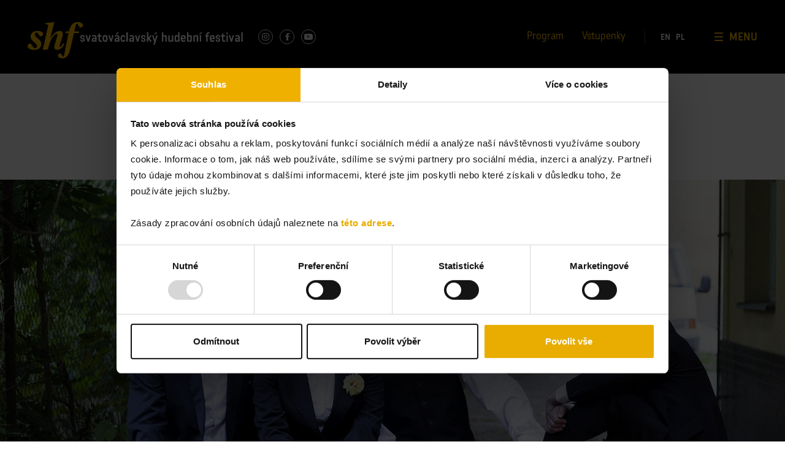

--- FILE ---
content_type: text/html; charset=UTF-8
request_url: https://shf.cz/interpret/letajici-rabin/
body_size: 16247
content:
<!DOCTYPE html>
<html lang="cs-CZ">
<head>
<meta charset="UTF-8">
<meta name="viewport" content="width=device-width, initial-scale=1.0, maximum-scale=1.0, user-scalable=no" />
<link rel="profile" href="http://gmpg.org/xfn/11">
<link rel="pingback" href="">
<link rel="apple-touch-icon-precomposed" sizes="57x57" href="https://shf.cz/wp-content/themes/shf/build/images/favicons/apple-touch-icon-57x57.png" />
<link rel="apple-touch-icon-precomposed" sizes="114x114" href="https://shf.cz/wp-content/themes/shf/build/images/favicons/apple-touch-icon-114x114.png" />
<link rel="apple-touch-icon-precomposed" sizes="72x72" href="https://shf.cz/wp-content/themes/shf/build/images/favicons/apple-touch-icon-72x72.png" />
<link rel="apple-touch-icon-precomposed" sizes="144x144" href="https://shf.cz/wp-content/themes/shf/build/images/favicons/apple-touch-icon-144x144.png" />
<link rel="apple-touch-icon-precomposed" sizes="60x60" href="https://shf.cz/wp-content/themes/shf/build/images/favicons/apple-touch-icon-60x60.png" />
<link rel="apple-touch-icon-precomposed" sizes="120x120" href="https://shf.cz/wp-content/themes/shf/build/images/favicons/apple-touch-icon-120x120.png" />
<link rel="apple-touch-icon-precomposed" sizes="76x76" href="https://shf.cz/wp-content/themes/shf/build/images/favicons/apple-touch-icon-76x76.png" />
<link rel="apple-touch-icon-precomposed" sizes="152x152" href="https://shf.cz/wp-content/themes/shf/build/images/favicons/apple-touch-icon-152x152.png" />
<link rel="icon" type="image/png" href="https://shf.cz/wp-content/themes/shf/build/images/favicons/favicon-196x196.png" sizes="196x196" />
<link rel="icon" type="image/png" href="https://shf.cz/wp-content/themes/shf/build/images/favicons/favicon-96x96.png" sizes="96x96" />
<link rel="icon" type="image/png" href="https://shf.cz/wp-content/themes/shf/build/images/favicons/favicon-32x32.png" sizes="32x32" />
<link rel="icon" type="image/png" href="https://shf.cz/wp-content/themes/shf/build/images/favicons/favicon-16x16.png" sizes="16x16" />
<link rel="icon" type="image/png" href="https://shf.cz/wp-content/themes/shf/build/images/favicons/favicon-128.png" sizes="128x128" />
<meta name="application-name" content="&nbsp;" />
<meta name="msapplication-TileColor" content="#000000" />
<meta name="msapplication-TileImage" content="https://shf.cz/wp-content/themes/shf/build/images/favicons/mstile-144x144.png" />
<meta name="msapplication-square70x70logo" content="https://shf.cz/wp-content/themes/shf/build/images/favicons/mstile-70x70.png" />
<meta name="msapplication-square150x150logo" content="https://shf.cz/wp-content/themes/shf/build/images/favicons/mstile-150x150.png" />
<meta name="msapplication-wide310x150logo" content="https://shf.cz/wp-content/themes/shf/build/images/favicons/mstile-310x150.png" />
<meta name="msapplication-square310x310logo" content="https://shf.cz/wp-content/themes/shf/build/images/favicons/mstile-310x310.png" />
<meta name="theme-color" content="#000000 ">
<meta name="msapplication-navbutton-color" content="#000000">
<meta name="apple-mobile-web-app-status-bar-style" content="#000000">
<script type="text/javascript" data-cookieconsent="ignore">
window.dataLayer = window.dataLayer || [];
function gtag() {
dataLayer.push(arguments);
}
gtag("consent", "default", {
ad_personalization: "denied",
ad_storage: "denied",
ad_user_data: "denied",
analytics_storage: "denied",
functionality_storage: "denied",
personalization_storage: "denied",
security_storage: "granted",
wait_for_update: 500,
});
gtag("set", "ads_data_redaction", true);
</script>
<script type="text/javascript"
id="Cookiebot"
src="https://consent.cookiebot.com/uc.js"
data-implementation="wp"
data-cbid="2d7014eb-6471-44e2-95a3-8f9ff2ef176a"
data-culture="CS"
data-blockingmode="auto"
></script>
<meta name='robots' content='index, follow, max-image-preview:large, max-snippet:-1, max-video-preview:-1' />
<link rel="alternate" hreflang="cs" href="https://shf.cz/interpret/letajici-rabin/" />
<link rel="alternate" hreflang="en" href="https://shf.cz/en/interpret/letajici-rabin/" />
<link rel="alternate" hreflang="pl" href="https://shf.cz/pl/artysta/letajici-rabin/" />
<link rel="alternate" hreflang="x-default" href="https://shf.cz/interpret/letajici-rabin/" />
<!-- Google Tag Manager for WordPress by gtm4wp.com -->
<script data-cfasync="false" data-pagespeed-no-defer>
var gtm4wp_datalayer_name = "dataLayer";
var dataLayer = dataLayer || [];
const gtm4wp_scrollerscript_debugmode         = false;
const gtm4wp_scrollerscript_callbacktime      = 100;
const gtm4wp_scrollerscript_readerlocation    = 150;
const gtm4wp_scrollerscript_contentelementid  = "content";
const gtm4wp_scrollerscript_scannertime       = 60;
</script>
<!-- End Google Tag Manager for WordPress by gtm4wp.com -->
<!-- This site is optimized with the Yoast SEO plugin v26.6 - https://yoast.com/wordpress/plugins/seo/ -->
<title>Létající rabín &#8212; Svatováclavský hudební festival</title>
<link rel="canonical" href="https://shf.cz/interpret/letajici-rabin/" />
<meta property="og:locale" content="cs_CZ" />
<meta property="og:type" content="article" />
<meta property="og:title" content="Létající rabín &#8212; Svatováclavský hudební festival" />
<meta property="og:description" content="&#8222;Starodávné a okouzlující melodie židovské východní Evropy, jakož i jedinečné písně v jazyce jidiš i v soudobých českých překladech!&#8220; Létající rabín je pětičlenný ansámbl hrající klezmer &#8211; tedy tradiční instrumentální" />
<meta property="og:url" content="https://shf.cz/interpret/letajici-rabin/" />
<meta property="og:site_name" content="Svatováclavský hudební festival" />
<meta property="article:publisher" content="https://www.facebook.com/shf.cz/" />
<meta property="article:modified_time" content="2021-02-18T08:17:49+00:00" />
<meta property="og:image" content="https://shf.cz/wp-content/uploads/2019/02/Letajici-rabin-foto_3_edit.jpg" />
<meta property="og:image:width" content="1920" />
<meta property="og:image:height" content="782" />
<meta property="og:image:type" content="image/jpeg" />
<meta name="twitter:card" content="summary_large_image" />
<meta name="twitter:label1" content="Odhadovaná doba čtení" />
<meta name="twitter:data1" content="1 minuta" />
<script type="application/ld+json" class="yoast-schema-graph">{"@context":"https://schema.org","@graph":[{"@type":"WebPage","@id":"https://shf.cz/interpret/letajici-rabin/","url":"https://shf.cz/interpret/letajici-rabin/","name":"Létající rabín &#8212; Svatováclavský hudební festival","isPartOf":{"@id":"https://shf.cz/#website"},"primaryImageOfPage":{"@id":"https://shf.cz/interpret/letajici-rabin/#primaryimage"},"image":{"@id":"https://shf.cz/interpret/letajici-rabin/#primaryimage"},"thumbnailUrl":"https://shf.cz/wp-content/uploads/2019/02/Letajici-rabin-foto_3_edit.jpg","datePublished":"2019-02-04T07:00:52+00:00","dateModified":"2021-02-18T08:17:49+00:00","breadcrumb":{"@id":"https://shf.cz/interpret/letajici-rabin/#breadcrumb"},"inLanguage":"cs","potentialAction":[{"@type":"ReadAction","target":["https://shf.cz/interpret/letajici-rabin/"]}]},{"@type":"ImageObject","inLanguage":"cs","@id":"https://shf.cz/interpret/letajici-rabin/#primaryimage","url":"https://shf.cz/wp-content/uploads/2019/02/Letajici-rabin-foto_3_edit.jpg","contentUrl":"https://shf.cz/wp-content/uploads/2019/02/Letajici-rabin-foto_3_edit.jpg","width":1920,"height":782,"caption":"Létající Rabín"},{"@type":"BreadcrumbList","@id":"https://shf.cz/interpret/letajici-rabin/#breadcrumb","itemListElement":[{"@type":"ListItem","position":1,"name":"Home","item":"https://shf.cz/"},{"@type":"ListItem","position":2,"name":"Interpreti","item":"https://shf.cz/interpret/"},{"@type":"ListItem","position":3,"name":"Létající rabín"}]},{"@type":"WebSite","@id":"https://shf.cz/#website","url":"https://shf.cz/","name":"Svatováclavský hudební festival","description":"","potentialAction":[{"@type":"SearchAction","target":{"@type":"EntryPoint","urlTemplate":"https://shf.cz/?s={search_term_string}"},"query-input":{"@type":"PropertyValueSpecification","valueRequired":true,"valueName":"search_term_string"}}],"inLanguage":"cs"}]}</script>
<!-- / Yoast SEO plugin. -->
<link rel='dns-prefetch' href='//ajax.googleapis.com' />
<link rel="alternate" type="application/rss+xml" title="Svatováclavský hudební festival &raquo; RSS zdroj" href="https://shf.cz/feed/" />
<link rel="alternate" type="application/rss+xml" title="Svatováclavský hudební festival &raquo; RSS komentářů" href="https://shf.cz/comments/feed/" />
<link rel="alternate" title="oEmbed (JSON)" type="application/json+oembed" href="https://shf.cz/wp-json/oembed/1.0/embed?url=https%3A%2F%2Fshf.cz%2Finterpret%2Fletajici-rabin%2F" />
<link rel="alternate" title="oEmbed (XML)" type="text/xml+oembed" href="https://shf.cz/wp-json/oembed/1.0/embed?url=https%3A%2F%2Fshf.cz%2Finterpret%2Fletajici-rabin%2F&#038;format=xml" />
<style id='wp-img-auto-sizes-contain-inline-css' type='text/css'>
img:is([sizes=auto i],[sizes^="auto," i]){contain-intrinsic-size:3000px 1500px}
/*# sourceURL=wp-img-auto-sizes-contain-inline-css */
</style>
<!-- <link rel='stylesheet' id='wp-block-library-css' href='https://shf.cz/wp-includes/css/dist/block-library/style.min.css?ver=6.9' type='text/css' media='all' /> -->
<link rel="stylesheet" type="text/css" href="//shf.cz/wp-content/cache/wpfc-minified/14t6gymc/fy3b1.css" media="all"/>
<style id='global-styles-inline-css' type='text/css'>
:root{--wp--preset--aspect-ratio--square: 1;--wp--preset--aspect-ratio--4-3: 4/3;--wp--preset--aspect-ratio--3-4: 3/4;--wp--preset--aspect-ratio--3-2: 3/2;--wp--preset--aspect-ratio--2-3: 2/3;--wp--preset--aspect-ratio--16-9: 16/9;--wp--preset--aspect-ratio--9-16: 9/16;--wp--preset--color--black: #000000;--wp--preset--color--cyan-bluish-gray: #abb8c3;--wp--preset--color--white: #ffffff;--wp--preset--color--pale-pink: #f78da7;--wp--preset--color--vivid-red: #cf2e2e;--wp--preset--color--luminous-vivid-orange: #ff6900;--wp--preset--color--luminous-vivid-amber: #fcb900;--wp--preset--color--light-green-cyan: #7bdcb5;--wp--preset--color--vivid-green-cyan: #00d084;--wp--preset--color--pale-cyan-blue: #8ed1fc;--wp--preset--color--vivid-cyan-blue: #0693e3;--wp--preset--color--vivid-purple: #9b51e0;--wp--preset--gradient--vivid-cyan-blue-to-vivid-purple: linear-gradient(135deg,rgb(6,147,227) 0%,rgb(155,81,224) 100%);--wp--preset--gradient--light-green-cyan-to-vivid-green-cyan: linear-gradient(135deg,rgb(122,220,180) 0%,rgb(0,208,130) 100%);--wp--preset--gradient--luminous-vivid-amber-to-luminous-vivid-orange: linear-gradient(135deg,rgb(252,185,0) 0%,rgb(255,105,0) 100%);--wp--preset--gradient--luminous-vivid-orange-to-vivid-red: linear-gradient(135deg,rgb(255,105,0) 0%,rgb(207,46,46) 100%);--wp--preset--gradient--very-light-gray-to-cyan-bluish-gray: linear-gradient(135deg,rgb(238,238,238) 0%,rgb(169,184,195) 100%);--wp--preset--gradient--cool-to-warm-spectrum: linear-gradient(135deg,rgb(74,234,220) 0%,rgb(151,120,209) 20%,rgb(207,42,186) 40%,rgb(238,44,130) 60%,rgb(251,105,98) 80%,rgb(254,248,76) 100%);--wp--preset--gradient--blush-light-purple: linear-gradient(135deg,rgb(255,206,236) 0%,rgb(152,150,240) 100%);--wp--preset--gradient--blush-bordeaux: linear-gradient(135deg,rgb(254,205,165) 0%,rgb(254,45,45) 50%,rgb(107,0,62) 100%);--wp--preset--gradient--luminous-dusk: linear-gradient(135deg,rgb(255,203,112) 0%,rgb(199,81,192) 50%,rgb(65,88,208) 100%);--wp--preset--gradient--pale-ocean: linear-gradient(135deg,rgb(255,245,203) 0%,rgb(182,227,212) 50%,rgb(51,167,181) 100%);--wp--preset--gradient--electric-grass: linear-gradient(135deg,rgb(202,248,128) 0%,rgb(113,206,126) 100%);--wp--preset--gradient--midnight: linear-gradient(135deg,rgb(2,3,129) 0%,rgb(40,116,252) 100%);--wp--preset--font-size--small: 13px;--wp--preset--font-size--medium: 20px;--wp--preset--font-size--large: 36px;--wp--preset--font-size--x-large: 42px;--wp--preset--spacing--20: 0.44rem;--wp--preset--spacing--30: 0.67rem;--wp--preset--spacing--40: 1rem;--wp--preset--spacing--50: 1.5rem;--wp--preset--spacing--60: 2.25rem;--wp--preset--spacing--70: 3.38rem;--wp--preset--spacing--80: 5.06rem;--wp--preset--shadow--natural: 6px 6px 9px rgba(0, 0, 0, 0.2);--wp--preset--shadow--deep: 12px 12px 50px rgba(0, 0, 0, 0.4);--wp--preset--shadow--sharp: 6px 6px 0px rgba(0, 0, 0, 0.2);--wp--preset--shadow--outlined: 6px 6px 0px -3px rgb(255, 255, 255), 6px 6px rgb(0, 0, 0);--wp--preset--shadow--crisp: 6px 6px 0px rgb(0, 0, 0);}:where(.is-layout-flex){gap: 0.5em;}:where(.is-layout-grid){gap: 0.5em;}body .is-layout-flex{display: flex;}.is-layout-flex{flex-wrap: wrap;align-items: center;}.is-layout-flex > :is(*, div){margin: 0;}body .is-layout-grid{display: grid;}.is-layout-grid > :is(*, div){margin: 0;}:where(.wp-block-columns.is-layout-flex){gap: 2em;}:where(.wp-block-columns.is-layout-grid){gap: 2em;}:where(.wp-block-post-template.is-layout-flex){gap: 1.25em;}:where(.wp-block-post-template.is-layout-grid){gap: 1.25em;}.has-black-color{color: var(--wp--preset--color--black) !important;}.has-cyan-bluish-gray-color{color: var(--wp--preset--color--cyan-bluish-gray) !important;}.has-white-color{color: var(--wp--preset--color--white) !important;}.has-pale-pink-color{color: var(--wp--preset--color--pale-pink) !important;}.has-vivid-red-color{color: var(--wp--preset--color--vivid-red) !important;}.has-luminous-vivid-orange-color{color: var(--wp--preset--color--luminous-vivid-orange) !important;}.has-luminous-vivid-amber-color{color: var(--wp--preset--color--luminous-vivid-amber) !important;}.has-light-green-cyan-color{color: var(--wp--preset--color--light-green-cyan) !important;}.has-vivid-green-cyan-color{color: var(--wp--preset--color--vivid-green-cyan) !important;}.has-pale-cyan-blue-color{color: var(--wp--preset--color--pale-cyan-blue) !important;}.has-vivid-cyan-blue-color{color: var(--wp--preset--color--vivid-cyan-blue) !important;}.has-vivid-purple-color{color: var(--wp--preset--color--vivid-purple) !important;}.has-black-background-color{background-color: var(--wp--preset--color--black) !important;}.has-cyan-bluish-gray-background-color{background-color: var(--wp--preset--color--cyan-bluish-gray) !important;}.has-white-background-color{background-color: var(--wp--preset--color--white) !important;}.has-pale-pink-background-color{background-color: var(--wp--preset--color--pale-pink) !important;}.has-vivid-red-background-color{background-color: var(--wp--preset--color--vivid-red) !important;}.has-luminous-vivid-orange-background-color{background-color: var(--wp--preset--color--luminous-vivid-orange) !important;}.has-luminous-vivid-amber-background-color{background-color: var(--wp--preset--color--luminous-vivid-amber) !important;}.has-light-green-cyan-background-color{background-color: var(--wp--preset--color--light-green-cyan) !important;}.has-vivid-green-cyan-background-color{background-color: var(--wp--preset--color--vivid-green-cyan) !important;}.has-pale-cyan-blue-background-color{background-color: var(--wp--preset--color--pale-cyan-blue) !important;}.has-vivid-cyan-blue-background-color{background-color: var(--wp--preset--color--vivid-cyan-blue) !important;}.has-vivid-purple-background-color{background-color: var(--wp--preset--color--vivid-purple) !important;}.has-black-border-color{border-color: var(--wp--preset--color--black) !important;}.has-cyan-bluish-gray-border-color{border-color: var(--wp--preset--color--cyan-bluish-gray) !important;}.has-white-border-color{border-color: var(--wp--preset--color--white) !important;}.has-pale-pink-border-color{border-color: var(--wp--preset--color--pale-pink) !important;}.has-vivid-red-border-color{border-color: var(--wp--preset--color--vivid-red) !important;}.has-luminous-vivid-orange-border-color{border-color: var(--wp--preset--color--luminous-vivid-orange) !important;}.has-luminous-vivid-amber-border-color{border-color: var(--wp--preset--color--luminous-vivid-amber) !important;}.has-light-green-cyan-border-color{border-color: var(--wp--preset--color--light-green-cyan) !important;}.has-vivid-green-cyan-border-color{border-color: var(--wp--preset--color--vivid-green-cyan) !important;}.has-pale-cyan-blue-border-color{border-color: var(--wp--preset--color--pale-cyan-blue) !important;}.has-vivid-cyan-blue-border-color{border-color: var(--wp--preset--color--vivid-cyan-blue) !important;}.has-vivid-purple-border-color{border-color: var(--wp--preset--color--vivid-purple) !important;}.has-vivid-cyan-blue-to-vivid-purple-gradient-background{background: var(--wp--preset--gradient--vivid-cyan-blue-to-vivid-purple) !important;}.has-light-green-cyan-to-vivid-green-cyan-gradient-background{background: var(--wp--preset--gradient--light-green-cyan-to-vivid-green-cyan) !important;}.has-luminous-vivid-amber-to-luminous-vivid-orange-gradient-background{background: var(--wp--preset--gradient--luminous-vivid-amber-to-luminous-vivid-orange) !important;}.has-luminous-vivid-orange-to-vivid-red-gradient-background{background: var(--wp--preset--gradient--luminous-vivid-orange-to-vivid-red) !important;}.has-very-light-gray-to-cyan-bluish-gray-gradient-background{background: var(--wp--preset--gradient--very-light-gray-to-cyan-bluish-gray) !important;}.has-cool-to-warm-spectrum-gradient-background{background: var(--wp--preset--gradient--cool-to-warm-spectrum) !important;}.has-blush-light-purple-gradient-background{background: var(--wp--preset--gradient--blush-light-purple) !important;}.has-blush-bordeaux-gradient-background{background: var(--wp--preset--gradient--blush-bordeaux) !important;}.has-luminous-dusk-gradient-background{background: var(--wp--preset--gradient--luminous-dusk) !important;}.has-pale-ocean-gradient-background{background: var(--wp--preset--gradient--pale-ocean) !important;}.has-electric-grass-gradient-background{background: var(--wp--preset--gradient--electric-grass) !important;}.has-midnight-gradient-background{background: var(--wp--preset--gradient--midnight) !important;}.has-small-font-size{font-size: var(--wp--preset--font-size--small) !important;}.has-medium-font-size{font-size: var(--wp--preset--font-size--medium) !important;}.has-large-font-size{font-size: var(--wp--preset--font-size--large) !important;}.has-x-large-font-size{font-size: var(--wp--preset--font-size--x-large) !important;}
/*# sourceURL=global-styles-inline-css */
</style>
<style id='classic-theme-styles-inline-css' type='text/css'>
/*! This file is auto-generated */
.wp-block-button__link{color:#fff;background-color:#32373c;border-radius:9999px;box-shadow:none;text-decoration:none;padding:calc(.667em + 2px) calc(1.333em + 2px);font-size:1.125em}.wp-block-file__button{background:#32373c;color:#fff;text-decoration:none}
/*# sourceURL=/wp-includes/css/classic-themes.min.css */
</style>
<!-- <link rel='stylesheet' id='wp-components-css' href='https://shf.cz/wp-includes/css/dist/components/style.min.css?ver=6.9' type='text/css' media='all' /> -->
<!-- <link rel='stylesheet' id='wp-preferences-css' href='https://shf.cz/wp-includes/css/dist/preferences/style.min.css?ver=6.9' type='text/css' media='all' /> -->
<!-- <link rel='stylesheet' id='wp-block-editor-css' href='https://shf.cz/wp-includes/css/dist/block-editor/style.min.css?ver=6.9' type='text/css' media='all' /> -->
<!-- <link rel='stylesheet' id='popup-maker-block-library-style-css' href='https://shf.cz/wp-content/plugins/popup-maker/dist/packages/block-library-style.css?ver=dbea705cfafe089d65f1' type='text/css' media='all' /> -->
<!-- <link rel='stylesheet' id='contact-form-7-css' href='https://shf.cz/wp-content/plugins/contact-form-7/includes/css/styles.css?ver=6.1.4' type='text/css' media='all' /> -->
<!-- <link rel='stylesheet' id='popup-maker-site-css' href='//shf.cz/wp-content/uploads/pum/pum-site-styles.css?generated=1765383966&#038;ver=1.21.5' type='text/css' media='all' /> -->
<!-- <link rel='stylesheet' id='site-css-css' href='https://shf.cz/wp-content/themes/shf/build/styles/style.min.css?ver=251218' type='text/css' media='all' /> -->
<link rel="stylesheet" type="text/css" href="//shf.cz/wp-content/cache/wpfc-minified/edi3e9i4/fy3b1.css" media="all"/>
<script type="text/javascript" id="wpml-cookie-js-extra">
/* <![CDATA[ */
var wpml_cookies = {"wp-wpml_current_language":{"value":"cs","expires":1,"path":"/"}};
var wpml_cookies = {"wp-wpml_current_language":{"value":"cs","expires":1,"path":"/"}};
//# sourceURL=wpml-cookie-js-extra
/* ]]> */
</script>
<script type="text/javascript" src="https://shf.cz/wp-content/plugins/sitepress-multilingual-cms/res/js/cookies/language-cookie.js?ver=486900" id="wpml-cookie-js" defer="defer" data-wp-strategy="defer"></script>
<script type="text/javascript" src="https://shf.cz/wp-content/plugins/colosseum/assets/js/xml2json.js?ver=6.9" id="xml2json-js"></script>
<script type="text/javascript" src="https://shf.cz/wp-content/plugins/colosseum/assets/js/colosseum.js?ver=6.9" id="colosseum-js"></script>
<script type="text/javascript" src="https://shf.cz/wp-content/plugins/duracelltomi-google-tag-manager/dist/js/analytics-talk-content-tracking.js?ver=1.22.3" id="gtm4wp-scroll-tracking-js"></script>
<script type="text/javascript" src="https://ajax.googleapis.com/ajax/libs/jquery/3.2.1/jquery.min.js" id="jquery-js"></script>
<link rel="https://api.w.org/" href="https://shf.cz/wp-json/" /><link rel="alternate" title="JSON" type="application/json" href="https://shf.cz/wp-json/wp/v2/interpret/4537" /><link rel='shortlink' href='https://shf.cz/?p=4537' />
<meta name="generator" content="WPML ver:4.8.6 stt:9,1,41;" />
<!-- Google Tag Manager for WordPress by gtm4wp.com -->
<!-- GTM Container placement set to manual -->
<script data-cfasync="false" data-pagespeed-no-defer>
var dataLayer_content = {"pagePostType":"interpret","pagePostType2":"single-interpret","browserName":"Ahrefs Bot","browserVersion":7,"browserEngineName":"","browserEngineVersion":"","osName":"","osVersion":"","deviceType":"bot","deviceManufacturer":"","deviceModel":""};
dataLayer.push( dataLayer_content );
</script>
<script data-cfasync="false" data-pagespeed-no-defer>
(function(w,d,s,l,i){w[l]=w[l]||[];w[l].push({'gtm.start':
new Date().getTime(),event:'gtm.js'});var f=d.getElementsByTagName(s)[0],
j=d.createElement(s),dl=l!='dataLayer'?'&l='+l:'';j.async=true;j.src=
'//www.googletagmanager.com/gtm.js?id='+i+dl;f.parentNode.insertBefore(j,f);
})(window,document,'script','dataLayer','GTM-NV4VSPB');
</script>
<!-- End Google Tag Manager for WordPress by gtm4wp.com -->		<style type="text/css" id="wp-custom-css">
@media (min-width: 640px) { 
.alignright {
float: right;
margin-left: 2rem;
margin-right: -4rem;
}
.alignleft {
float: left;
margin-right: 2rem;
margin-left: -4rem;
}
}
.text--orange {
color: #e8ad00;
}
.main-banner .owl-item img {
width: auto;
aspect-ratio: 1.2;
}
@media (min-width:768px) {
.main-banner .owl-item img {
height: 270px;
width: 100%;
aspect-ratio: inherit;
}
}
@media (min-width:1080px) {
.main-banner .owl-item img {
height: 370px;
}
}
@media (min-width: 1260px) {
.page-template-page-club .club-tiers {
grid-template-columns: 300px repeat(auto-fit,minmax(175px,1fr));
overflow-x: auto;
}
}		</style>
<link href="https://fonts.googleapis.com/css?family=Roboto:300,400,500,700&amp;subset=latin-ext" rel="stylesheet">
<link rel="stylesheet" href="https://use.fontawesome.com/releases/v5.0.13/css/all.css" integrity="sha384-DNOHZ68U8hZfKXOrtjWvjxusGo9WQnrNx2sqG0tfsghAvtVlRW3tvkXWZh58N9jp" crossorigin="anonymous">
<!-- <link rel='stylesheet' id='wpml-legacy-horizontal-list-0-css' href='https://shf.cz/wp-content/plugins/sitepress-multilingual-cms/templates/language-switchers/legacy-list-horizontal/style.min.css?ver=1' type='text/css' media='all' /> -->
<link rel="stylesheet" type="text/css" href="//shf.cz/wp-content/cache/wpfc-minified/8li8utr5/fy3b1.css" media="all"/>
</head>
<body class="wp-singular interpret-template-default single single-interpret postid-4537 wp-theme-shf">
<!-- GTM Container placement set to manual -->
<!-- Google Tag Manager (noscript) -->
<noscript><iframe src="https://www.googletagmanager.com/ns.html?id=GTM-NV4VSPB" height="0" width="0" style="display:none;visibility:hidden" aria-hidden="true"></iframe></noscript>
<!-- End Google Tag Manager (noscript) -->  <div class="site">
<div class="site-container">
<div class="site-header">
<div class="container">
<div class="header">
<div class="logo">
<a href="https://shf.cz" class="desktop-logo"><img src="https://shf.cz/wp-content/themes/shf/build/images/logo.svg" alt="Svatováclavský hudební festival"></a>
<a href="https://shf.cz" class="mobile-logo"><img src="https://shf.cz/wp-content/themes/shf/build/images/header/logo-simple.svg" alt="Svatováclavský hudební festival"></a>
<ul class="social-list social-list--header">
<!-- <li class="twitter"><a href="#" target="_blank"><span>Twitter</span></a></li> -->
<li class="instagram"><a href="https://www.instagram.com/shf_ostrava/?hl=cs"
target="_blank"><span>Instagram</span></a></li>
<li class="facebook"><a href="https://www.facebook.com/shf.cz/" target="_blank"><span>Facebook</span></a>
</li>
<li class="youtube"><a href="https://www.youtube.com/channel/UClLDZ4pZPCtY-uh3QAiYYQA"
target="_blank"><span>Youtube</span></a></li>
</ul>
</div>
<div class="top-navigation">
<ul id="menu-hlavni-menu" class="menu"><li id="menu-item-135" class="menu-item menu-item-type-custom menu-item-object-custom menu-item-135"><a href="/program/">Program</a></li>
<li id="menu-item-11884" class="menu-item menu-item-type-post_type menu-item-object-page menu-item-11884"><a href="https://shf.cz/vstupenky/">Vstupenky</a></li>
</ul>            </div>
<div class="navigation">
<ul id="menu-hlavni-menu-dropdown" class="menu"><li id="menu-item-1241" class="menu-item menu-item-type-custom menu-item-object-custom menu-item-1241"><a href="https://shf.cz/program/">Program</a></li>
<li id="menu-item-9610" class="menu-item menu-item-type-post_type menu-item-object-page menu-item-9610"><a href="https://shf.cz/vstupenky/">Vstupenky</a></li>
<li id="menu-item-1236" class="menu-item menu-item-type-custom menu-item-object-custom menu-item-has-children menu-item-1236"><a href="#">Grid</a>
<ul class="sub-menu">
<li id="menu-item-1209" class="menu-item menu-item-type-custom menu-item-object-custom menu-item-has-children menu-item-1209"><a href="#">O festivalu</a>
<ul class="sub-menu">
<li id="menu-item-23324" class="menu-item menu-item-type-post_type menu-item-object-page current_page_parent menu-item-23324"><a href="https://shf.cz/aktualne/">Aktuálně</a></li>
<li id="menu-item-1545" class="menu-item menu-item-type-post_type menu-item-object-page menu-item-1545"><a href="https://shf.cz/charakteristika-spolku/">O nás</a></li>
<li id="menu-item-1216" class="menu-item menu-item-type-post_type menu-item-object-page menu-item-1216"><a href="https://shf.cz/kontakty/">Kontakty</a></li>
<li id="menu-item-6717" class="menu-item menu-item-type-post_type menu-item-object-page menu-item-6717"><a href="https://shf.cz/e-shop/">E-shop</a></li>
</ul>
</li>
<li id="menu-item-1210" class="menu-item menu-item-type-custom menu-item-object-custom menu-item-has-children menu-item-1210"><a href="#">SHF 2026</a>
<ul class="sub-menu">
<li id="menu-item-1219" class="menu-item menu-item-type-custom menu-item-object-custom menu-item-1219"><a href="/program">Program</a></li>
<li id="menu-item-1218" class="menu-item menu-item-type-custom menu-item-object-custom menu-item-1218"><a href="/interpret">Interpreti</a></li>
<li id="menu-item-1217" class="menu-item menu-item-type-custom menu-item-object-custom menu-item-1217"><a href="/mista">Místa</a></li>
</ul>
</li>
<li id="menu-item-1211" class="menu-item menu-item-type-custom menu-item-object-custom menu-item-has-children menu-item-1211"><a href="#">Vstupenky</a>
<ul class="sub-menu">
<li id="menu-item-1221" class="menu-item menu-item-type-custom menu-item-object-custom menu-item-1221"><a href="/vstupenky/#informace-4">Předprodejní místa</a></li>
<li id="menu-item-1224" class="menu-item menu-item-type-custom menu-item-object-custom menu-item-1224"><a href="/vstupenky/#kde-koupit">Typy vstupného</a></li>
<li id="menu-item-1222" class="menu-item menu-item-type-custom menu-item-object-custom menu-item-1222"><a href="/vstupenky/#informace-3">Slevy</a></li>
<li id="menu-item-1223" class="menu-item menu-item-type-custom menu-item-object-custom menu-item-1223"><a href="/vstupenky/#informace-2">eVstupenky</a></li>
<li id="menu-item-34366" class="menu-item menu-item-type-custom menu-item-object-custom menu-item-34366"><a href="https://shf.cz/wp-content/uploads/2025/11/Navstevni-rad-SHF.pdf">Návštěvní řád</a></li>
</ul>
</li>
<li id="menu-item-1212" class="menu-item menu-item-type-custom menu-item-object-custom menu-item-has-children menu-item-1212"><a href="#">Archiv</a>
<ul class="sub-menu">
<li id="menu-item-1225" class="menu-item menu-item-type-custom menu-item-object-custom menu-item-1225"><a href="/archiv/#programy">Minulé ročníky</a></li>
<li id="menu-item-1226" class="menu-item menu-item-type-custom menu-item-object-custom menu-item-1226"><a href="/archiv/#fotogalerie">Fotogalerie</a></li>
<li id="menu-item-1228" class="menu-item menu-item-type-custom menu-item-object-custom menu-item-1228"><a href="/archiv/#audiogalerie">Audiogalerie</a></li>
<li id="menu-item-1227" class="menu-item menu-item-type-custom menu-item-object-custom menu-item-1227"><a href="/archiv/#videogalerie">Videogalerie</a></li>
</ul>
</li>
<li id="menu-item-1213" class="menu-item menu-item-type-custom menu-item-object-custom menu-item-has-children menu-item-1213"><a href="#">Média</a>
<ul class="sub-menu">
<li id="menu-item-1231" class="menu-item menu-item-type-custom menu-item-object-custom menu-item-1231"><a href="/media/#medialni-ohlasy">Médiální ohlasy</a></li>
<li id="menu-item-1230" class="menu-item menu-item-type-custom menu-item-object-custom menu-item-1230"><a href="/media/#tiskove-centrum">Tiskové centrum</a></li>
<li id="menu-item-1229" class="menu-item menu-item-type-custom menu-item-object-custom menu-item-1229"><a href="/partneri">Partneři</a></li>
</ul>
</li>
<li id="menu-item-1214" class="menu-item menu-item-type-custom menu-item-object-custom menu-item-has-children menu-item-1214"><a href="#">Klub Přátel SHF</a>
<ul class="sub-menu">
<li id="menu-item-1233" class="menu-item menu-item-type-custom menu-item-object-custom menu-item-1233"><a href="/klub/#clenstvi">Benefity</a></li>
<li id="menu-item-1232" class="menu-item menu-item-type-custom menu-item-object-custom menu-item-1232"><a href="/klub/#clenove-klubu">Členové klubu</a></li>
<li id="menu-item-1234" class="menu-item menu-item-type-custom menu-item-object-custom menu-item-1234"><a href="/klub/#registrace">Registrace</a></li>
</ul>
</li>
</ul>
</li>
</ul>            </div>
<div class="language-switcher">
<div class="wpml-ls-statics-shortcode_actions wpml-ls wpml-ls-legacy-list-horizontal">
<ul role="menu"><li class="wpml-ls-slot-shortcode_actions wpml-ls-item wpml-ls-item-en wpml-ls-first-item wpml-ls-item-legacy-list-horizontal" role="none">
<a href="https://shf.cz/en/interpret/letajici-rabin/" class="wpml-ls-link" role="menuitem"  aria-label="Switch to EN" title="Switch to EN" >
<span class="wpml-ls-native" lang="en">EN</span></a>
</li><li class="wpml-ls-slot-shortcode_actions wpml-ls-item wpml-ls-item-pl wpml-ls-last-item wpml-ls-item-legacy-list-horizontal" role="none">
<a href="https://shf.cz/pl/artysta/letajici-rabin/" class="wpml-ls-link" role="menuitem"  aria-label="Switch to PL" title="Switch to PL" >
<span class="wpml-ls-native" lang="pl">PL</span></a>
</li></ul>
</div>
</div>
<button class="menu-toggle" onclick="toggleMobileMenu(event);">
<div class="header-angel"></div>
<div class="icon">
<span></span>
<span></span>
<span></span>
</div>
Menu            </button>
</div>
</div>
</div>
<div class="site-content">
<div class="section page-title text-center py-3 py-sm-4 py-md-5">
<div class="container">
<div class="title">
<h1>Létající rabín</h1>
<div class="breadcrumb">
<a class="justify-content-center" href="https://shf.cz/program" title="Zpět na program"><i class="icon icon-arrow-circle-top"></i> Zpět na program        </a>
</div>
</div>
</div>
</div>
<div class="section page-banner mb-3 mb-sm-5" style="background-image: url('https://shf.cz/wp-content/uploads/2019/02/Letajici-rabin-foto_3_edit.jpg');">
</div>
<div class="section single-content pb-5 mb-sm-4">
<div class="container container-md">
<p><strong>&#8222;Starodávné a okouzlující melodie židovské východní Evropy, jakož i jedinečné písně v jazyce jidiš i v soudobých českých překladech!&#8220;</strong><br />
Létající rabín je pětičlenný ansámbl hrající klezmer &#8211; tedy tradiční instrumentální hudbu východoevropských Židů, která největší rozkvět prožívala na přelomu 19. a 20. století. Východiskem jeho tvorby je tradiční zvuk a folkloristický přístup, cílem pak současná a zároveň nadčasová muzika. Instrumentální klezmer se v jeho tvorbě prolíná s písněmi v jidiš a dalších jazycích, k nimž kapela tvoří překladem vlastní texty, které věrny tradici jidiš folklóru jiskřivě reflektují naši dobu.<br />
Létající rabín (založen v roce 2001) absolvoval stovky koncertů po celé České republice i v Evropě (Švédsko, Polsko, Slovensko), v březnu 2010 koncertoval v USA (New York, Washington DC) a v letech 2017 a 2018 také v africkém Maroku (Essaouira, Casablanca, Tanger).</p>
<hr><div class="post-gallery"><div class="post-gallery-title mb-3"><h2>Fotogalerie</h2><span class="post-gallery-counter text-muted">+<span class="val">1</span> fotografie</span></div><div class="post-gallery-previews" id="custom-gallery" data-close-text="Zavřit fotogalerii"><div class="post-gallery-preview""><a href="https://shf.cz/wp-content/uploads/2019/02/Letajici-rabin-foto_5.jpg" title="1 / 4" data-lightbox="post-gallery"><img decoding="async" src="https://shf.cz/wp-content/uploads/2019/02/Letajici-rabin-foto_5-200x300.jpg" /></a></div><div class="post-gallery-preview""><a href="https://shf.cz/wp-content/uploads/2019/02/Letajici-rabin-foto_4.jpg" title="2 / 4" data-lightbox="post-gallery"><img decoding="async" src="https://shf.cz/wp-content/uploads/2019/02/Letajici-rabin-foto_4-300x200.jpg" /></a></div><div class="post-gallery-preview""><a href="https://shf.cz/wp-content/uploads/2019/02/Letajici-rabin-foto_3_edit.jpg" title="3 / 4" data-lightbox="post-gallery"><img decoding="async" src="https://shf.cz/wp-content/uploads/2019/02/Letajici-rabin-foto_3_edit-300x122.jpg" /></a></div><div class="post-gallery-preview post-gallery-preview-more"><div data-lightbox="post-gallery"><i class="icon icon-arrow-circle-right-white"></i></div></div><div class="post-gallery-preview hidden""><a href="https://shf.cz/wp-content/uploads/2019/02/Letajici-rabin-foto_1-scaled.jpg" title="4 / 4" data-lightbox="post-gallery"><img decoding="async" src="https://shf.cz/wp-content/uploads/2019/02/Letajici-rabin-foto_1-300x200.jpg" /></a></div></div></div>
</div>
</div>
<div class="related-events py-4 py-sm-5 bg-light">
<div class="container py-md-4">
<div class="related-events-title text-center">
<h4 class="text-muted">Proběhlé koncerty interpreta</h4>
<div class="row mt-4 text-left" id="past-events">
<div class="col-sm-6 col-md-4 col-lg-3 mb-4 mb-sm-5">
<div class="event-item-type-hudebni-vylety  event-item">
<div class="event-item-image">
<a href="https://shf.cz/program/16875/" title="LÉTAJÍCÍ RABÍN / TRADIČNÍ ŽIDOVSKÁ HUDBA ">
<img src="https://shf.cz/wp-content/uploads/2019/02/Letajici-rabin-foto_3_edit-1024x417.jpg" alt="LÉTAJÍCÍ RABÍN / TRADIČNÍ ŽIDOVSKÁ HUDBA "/>
</a>
<div class="event-item-date">
<div class="event-item-date-day">28</div>
<div class="event-item-date-month">11</div>
</div>
</div>
<div class="event-item-content ">
<div class="wrapper">
<!--
<div class="event-item-following-program">Hudební výlety</div>
-->
<div class="event-item-heading">
<h4 class="event-item-title"><a href="https://shf.cz/program/16875/">LÉTAJÍCÍ RABÍN / TRADIČNÍ ŽIDOVSKÁ HUDBA                            </h1>
</a></h4>
<hr>
</div>
<div class="event-item-location-time"> <span class="location">Jablunkov <br> Kostel Božího Těla</span>                    <span class="time">
<strong>
16:00                        </strong>
</span>
</div>
</div>
<div class="event-item-action event-item--no-buy-button">
<a href="https://shf.cz/program/16875/"
class="event-item-readmore  event-item-readmore--no-button">Více o koncertu</a>
</div>
</div>
</div>
</div>
<div class="col-sm-6 col-md-4 col-lg-3 mb-4 mb-sm-5">
<div class="event-item-type-hudebni-vylety  event-item">
<div class="event-item-image">
<a href="https://shf.cz/program/letajici-rabin-tradicni-zidovska-hudba-2/" title="LÉTAJÍCÍ RABÍN / TRADIČNÍ ŽIDOVSKÁ HUDBA ">
<img src="https://shf.cz/wp-content/uploads/2019/02/Letajici-rabin-foto_3_edit-1024x417.jpg" alt="LÉTAJÍCÍ RABÍN / TRADIČNÍ ŽIDOVSKÁ HUDBA "/>
</a>
<div class="event-item-date">
<div class="event-item-date-day">27</div>
<div class="event-item-date-month">11</div>
</div>
</div>
<div class="event-item-content ">
<div class="wrapper">
<!--
<div class="event-item-following-program">Hudební výlety</div>
-->
<div class="event-item-heading">
<h4 class="event-item-title"><a href="https://shf.cz/program/letajici-rabin-tradicni-zidovska-hudba-2/">LÉTAJÍCÍ RABÍN / TRADIČNÍ ŽIDOVSKÁ HUDBA                            </h1>
</a></h4>
<hr>
</div>
<div class="event-item-location-time"> <span class="location"><b>Ostrava – Stará Bělá</b><br>Husův sbor</span>                    <span class="time">
<strong>
18:00                        </strong>
</span>
</div>
</div>
<div class="event-item-action event-item--no-buy-button">
<a href="https://shf.cz/program/letajici-rabin-tradicni-zidovska-hudba-2/"
class="event-item-readmore  event-item-readmore--no-button">Více o koncertu</a>
</div>
</div>
</div>
</div>
<div class="col-sm-6 col-md-4 col-lg-3 mb-4 mb-sm-5">
<div class="event-item-type-hudebni-vylety  event-item">
<div class="event-item-image">
<a href="https://shf.cz/program/letajici-rabin-tradicni-zidovska-hudba/" title="LÉTAJÍCÍ RABÍN / TRADIČNÍ ŽIDOVSKÁ HUDBA ">
<img src="https://shf.cz/wp-content/uploads/2019/02/Letajici-rabin-foto_3_edit-1024x417.jpg" alt="LÉTAJÍCÍ RABÍN / TRADIČNÍ ŽIDOVSKÁ HUDBA "/>
</a>
<div class="event-item-date">
<div class="event-item-date-day">26</div>
<div class="event-item-date-month">11</div>
</div>
</div>
<div class="event-item-content ">
<div class="wrapper">
<!--
<div class="event-item-following-program">Hudební výlety</div>
-->
<div class="event-item-heading">
<h4 class="event-item-title"><a href="https://shf.cz/program/letajici-rabin-tradicni-zidovska-hudba/">LÉTAJÍCÍ RABÍN / TRADIČNÍ ŽIDOVSKÁ HUDBA                            </h1>
</a></h4>
<hr>
</div>
<div class="event-item-location-time"> <span class="location"><b>Orlová</b><br>Evangelický kostel</span>                    <span class="time">
<strong>
18:00                        </strong>
</span>
</div>
</div>
<div class="event-item-action event-item--no-buy-button">
<a href="https://shf.cz/program/letajici-rabin-tradicni-zidovska-hudba/"
class="event-item-readmore  event-item-readmore--no-button">Více o koncertu</a>
</div>
</div>
</div>
</div>
<div class="col-sm-6 col-md-4 col-lg-3 mb-4 mb-sm-5">
<div class="event-item-type-hudebni-vylety  event-item">
<div class="event-item-image">
<a href="https://shf.cz/program/vecer-zidovske-hudby/" title="Klezmer – židovská májová veselice ">
<img src="https://shf.cz/wp-content/uploads/2019/02/Letajici-rabin-foto_3_edit-1024x417.jpg" alt="Klezmer – židovská májová veselice "/>
</a>
<div class="event-item-date">
<div class="event-item-date-day">04</div>
<div class="event-item-date-month">05</div>
</div>
</div>
<div class="event-item-content ">
<div class="wrapper">
<!--
<div class="event-item-following-program">Hudební výlety</div>
-->
<div class="event-item-heading">
<h4 class="event-item-title"><a href="https://shf.cz/program/vecer-zidovske-hudby/">Klezmer – židovská májová veselice                            </h1>
</a></h4>
<hr>
</div>
<div class="event-item-location-time"> <span class="location"><b>Rychvald</b><br>Husův sbor</span>                    <span class="time">
<strong>
18:00                        </strong>
</span>
</div>
</div>
<div class="event-item-action event-item--no-buy-button">
<a href="https://shf.cz/program/vecer-zidovske-hudby/"
class="event-item-readmore  event-item-readmore--no-button">Více o koncertu</a>
</div>
</div>
</div>
</div>
<div class="col-sm-6 col-md-4 col-lg-3 mb-4 mb-sm-5">
<div class="event-item-type-hudebni-vylety  event-item">
<div class="event-item-image">
<a href="https://shf.cz/program/vecer-zidovske-hudby-3/" title="Klezmer – židovská májová veselice ">
<img src="https://shf.cz/wp-content/uploads/2019/02/Letajici-rabin-foto_2_edit-1024x350.jpg" alt="Klezmer – židovská májová veselice "/>
</a>
<div class="event-item-date">
<div class="event-item-date-day">05</div>
<div class="event-item-date-month">05</div>
</div>
</div>
<div class="event-item-content ">
<div class="wrapper">
<!--
<div class="event-item-following-program">Hudební výlety</div>
-->
<div class="event-item-heading">
<h4 class="event-item-title"><a href="https://shf.cz/program/vecer-zidovske-hudby-3/">Klezmer – židovská májová veselice                            </h1>
</a></h4>
<hr>
</div>
<div class="event-item-location-time"> <span class="location"><b>Ostrava-Michálkovice</b><br>Důl Michal<br>Řetízkové šatny</span>                    <span class="time">
<strong>
18:00                        </strong>
</span>
</div>
</div>
<div class="event-item-action event-item--no-buy-button">
<a href="https://shf.cz/program/vecer-zidovske-hudby-3/"
class="event-item-readmore  event-item-readmore--no-button">Více o koncertu</a>
</div>
</div>
</div>
</div>
<div class="col-sm-6 col-md-4 col-lg-3 mb-4 mb-sm-5">
<div class="event-item-type-hudebni-vylety  event-item">
<div class="event-item-image">
<a href="https://shf.cz/program/vecer-zidovske-hudby-2/" title="Klezmer – židovská májová veselice ">
<img src="https://shf.cz/wp-content/uploads/2019/02/Letajici-rabin-foto_2_edit-1024x350.jpg" alt="Klezmer – židovská májová veselice "/>
</a>
<div class="event-item-date">
<div class="event-item-date-day">05</div>
<div class="event-item-date-month">05</div>
</div>
</div>
<div class="event-item-content ">
<div class="wrapper">
<!--
<div class="event-item-following-program">Hudební výlety</div>
-->
<div class="event-item-heading">
<h4 class="event-item-title"><a href="https://shf.cz/program/vecer-zidovske-hudby-2/">Klezmer – židovská májová veselice                            </h1>
</a></h4>
<hr>
</div>
<div class="event-item-location-time"> <span class="location"><b>Hlučín</b><br>Evangelický kostel</span>                    <span class="time">
<strong>
15:00                        </strong>
</span>
</div>
</div>
<div class="event-item-action event-item--no-buy-button">
<a href="https://shf.cz/program/vecer-zidovske-hudby-2/"
class="event-item-readmore  event-item-readmore--no-button">Více o koncertu</a>
</div>
</div>
</div>
</div>
</div>
</div>
</div>
</div>
</div>
<div class="footer-partners py-5 bg-white">
<div class="container">
<div class="row">
<div class="col-12 col-md-7">
<h4 class="text-muted style-1 mb-5 text-center">Partneři festivalu</h4>
<div class="row justify-content-center footer-partners__row">
<div class="col-12 col-sm-6 col-lg-4 footer-partners__col">
<div class="footer-partners__logo">
<div class="footer-partners__logo-wrapper">
<a class="footer-partners__logo-link" href="https://www.msk.cz/"
title="Moravskoslezský kraj">
<img class="footer-partners__logo-img" src="https://shf.cz/wp-content/uploads/2018/06/5893_MSK.png" alt="Moravskoslezský kraj">
</a>
</div>
</div>
</div>
<div class="col-12 col-sm-6 col-lg-4 footer-partners__col">
<div class="footer-partners__logo">
<div class="footer-partners__logo-wrapper">
<a class="footer-partners__logo-link" href="https://www.mkcr.cz/"
title="Ministerstvo kultury České republiky">
<img class="footer-partners__logo-img" src="https://shf.cz/wp-content/uploads/2025/02/ministerstvo-kultury-cr.png" alt="Ministerstvo kultury České republiky">
</a>
</div>
</div>
</div>
<div class="col-12 col-sm-6 col-lg-4 footer-partners__col">
<div class="footer-partners__logo">
<div class="footer-partners__logo-wrapper">
<a class="footer-partners__logo-link" href="https://www.ostrava.cz/"
title="Ostrava">
<img class="footer-partners__logo-img" src="https://shf.cz/wp-content/uploads/2018/06/partner1.svg" alt="Ostrava">
</a>
</div>
</div>
</div>
</div>
</div>
<div class="col-12 col-md-4 offset-md-1 footer-members">
<h4 class="text-muted style-1 mb-5 text-center">Jsme hrdým členem</h4>
<div class="row justify-content-center footer-partners__row">
<div class="col-12 col-sm-6 col-lg-4 footer-partners__col">
<div class="footer-partners__logo">
<div class="footer-partners__logo-wrapper">
<a class="footer-partners__logo-link" href="http://czaf.cz/"
title="ČAF">
<img class="footer-partners__logo-img" src="https://shf.cz/wp-content/uploads/2022/01/CAF_logo-e1744744150850.png" alt="ČAF">
</a>
</div>
</div>
</div>
</div>
</div>
</div>
</div>
</div>
<div class="site-aniversary bg-primary text-center">
<div class="container">
<span>K dnešnímu dni jsme pro Vás zorganizovali </span>
<span><span class="site-aniversary__count">1353</span> Koncertů</span>
</div>
</div>
<div class="site-footer">
<div class="container">
<div class="footer-angel"></div>
<div class="footer-navigation">
<div class="row">
<div class="nav-col col-6 col-md-3 col-lg">
<h4 class="title">O festivalu</h4>
<ul id="menu-o-festivalu" class="menu"><li id="menu-item-23325" class="menu-item menu-item-type-post_type menu-item-object-page current_page_parent menu-item-23325"><a href="https://shf.cz/aktualne/">Aktuálně</a></li>
<li id="menu-item-1359" class="menu-item menu-item-type-post_type menu-item-object-page menu-item-1359"><a href="https://shf.cz/charakteristika-spolku/">O nás</a></li>
<li id="menu-item-137" class="menu-item menu-item-type-post_type menu-item-object-page menu-item-137"><a href="https://shf.cz/kontakty/">Kontakty</a></li>
<li id="menu-item-19027" class="menu-item menu-item-type-post_type menu-item-object-page menu-item-19027"><a href="https://shf.cz/e-shop/">E-shop</a></li>
</ul>                    </div>
<div class="nav-col col-6 col-md-3 col-lg">
<h4 class="title">SHF 2026</h4>
<ul id="menu-shf-2026" class="menu"><li id="menu-item-140" class="menu-item menu-item-type-custom menu-item-object-custom menu-item-140"><a href="/program">Program</a></li>
<li id="menu-item-139" class="menu-item menu-item-type-custom menu-item-object-custom menu-item-139"><a href="/interpret">Interpreti</a></li>
<li id="menu-item-138" class="menu-item menu-item-type-custom menu-item-object-custom menu-item-138"><a href="/mista">Místa koncertů</a></li>
</ul>                    </div>
<div class="nav-col col-6 col-md-3 col-lg">
<h4 class="title">Vstupenky</h4>
<ul id="menu-vstupenky" class="menu"><li id="menu-item-148" class="menu-item menu-item-type-custom menu-item-object-custom menu-item-148"><a href="/vstupenky/#informace-4">Předprodejní místa</a></li>
<li id="menu-item-151" class="menu-item menu-item-type-custom menu-item-object-custom menu-item-151"><a href="/vstupenky/#kde-koupit">Typy vstupného</a></li>
<li id="menu-item-149" class="menu-item menu-item-type-custom menu-item-object-custom menu-item-149"><a href="/vstupenky/#informace-3">Slevy</a></li>
<li id="menu-item-150" class="menu-item menu-item-type-custom menu-item-object-custom menu-item-150"><a href="/vstupenky/#informace-2">eVstupenky</a></li>
<li id="menu-item-33491" class="menu-item menu-item-type-custom menu-item-object-custom menu-item-33491"><a href="https://youtu.be/PeV4ZmehGyc">Návod jak zakoupit e-vstupenku</a></li>
<li id="menu-item-34367" class="menu-item menu-item-type-custom menu-item-object-custom menu-item-34367"><a href="https://shf.cz/wp-content/uploads/2025/11/Navstevni-rad-SHF.pdf">Návštěvní řád</a></li>
</ul>                    </div>
<div class="nav-col col-6 col-md-3 col-lg">
<h4 class="title">Archiv</h4>
<ul id="menu-archiv" class="menu"><li id="menu-item-152" class="menu-item menu-item-type-custom menu-item-object-custom menu-item-152"><a href="/archiv/#programy">Minulé ročníky</a></li>
<li id="menu-item-153" class="menu-item menu-item-type-custom menu-item-object-custom menu-item-153"><a href="/archiv/#fotogalerie">Fotogalerie</a></li>
<li id="menu-item-155" class="menu-item menu-item-type-custom menu-item-object-custom menu-item-155"><a href="/archiv/#audiogalerie">Audiogalerie</a></li>
<li id="menu-item-154" class="menu-item menu-item-type-custom menu-item-object-custom menu-item-154"><a href="/archiv/#videogalerie">Videogalerie</a></li>
</ul>                    </div>
<div class="nav-col col-6 col-md-3 col-lg">
<h4 class="title">Média</h4>
<ul id="menu-media" class="menu"><li id="menu-item-157" class="menu-item menu-item-type-custom menu-item-object-custom menu-item-157"><a href="/media/#medialni-ohlasy">Mediální ohlasy</a></li>
<li id="menu-item-158" class="menu-item menu-item-type-custom menu-item-object-custom menu-item-158"><a href="/media/#tiskove-centrum">Tiskové centrum</a></li>
<li id="menu-item-156" class="menu-item menu-item-type-custom menu-item-object-custom menu-item-156"><a href="/partneri">Partneři</a></li>
</ul>                    </div>
<div class="nav-col col-12 col-md-3 col-lg-3">
<div class="se-webform--small">
<div class="se-webform-inner">
<div class="se-header">
<h4><strong class="text-primary">Novinky a&nbsp;koncerty</strong> do&nbsp;vaší e-mailové schránky</h4>
</div>
<div class="se-text">
<p class="text-white">
Nenechte si ujít žádný koncert nebo novinku, <strong class="text-white">přihlaste se k&nbsp;odběru našeho newsletteru.</strong>
</p>
</div>
<div class="se-submit">
<a href="https://shf.relatoo.app/newsletter/form" class="btn btn-primary text-body newsletterOpen">Přihlásit se k&nbsp;odběru newsletteru</a>
</div>
<div class="se-gdpr">
<small  class="text-white">SHF, s.r.o. zaručuje ochranu osobních údajů podle zákona 110/2019 Sb.</small>
</div>
</div>
</div>
</div>
</div>
</div>
<div class="footer-bottom">
<div class="row">
<div class="col-md-3 col-lg-auto order-2 order-md-1">
<div class="footer-logo">
<a href="https://shf.cz" class="footer-logo">
<img src="https://shf.cz/wp-content/themes/shf/build/images/footer/logo-footer.svg"
alt="Svatováclavský hudební festival" class="d-none d-md-block">
<img src="https://shf.cz/wp-content/themes/shf/build/images/logo.svg"
alt="Svatováclavský hudební festival" class="d-md-none">
</a>
</div>
</div>
<div class="col-md-6 col-lg-auto order-3 order-md-2">
<div class="row footer-contact-row">
<div class="col-lg-7">
<div class="footer-address">
Svatováclavský hudební festival<br> SHF, s.r.o. <br> Na Hradbách 10, 702 00 Moravská Ostrava a Přívoz                            </div>
</div>
<div class="col-lg-5">
<div class="footer-contact">
<p><strong><a href="tel:00420773513941">Tel.: +420 773 513 941</a></strong><br />
<strong><a href="mailto:info@shf.cz">E-mail: info@shf.cz</a></strong></p>
</div>
</div>
</div>
</div>
<div class="col-md-3 col-lg-2 order-1 order-md-3">
<div class="footer-social">
<ul class="social-list">
<!-- <li class="twitter"><a href="#" target="_blank"><span>Twitter</span></a></li> -->
<li class="instagram"><a href="https://www.instagram.com/hudebnivylety/"
target="_blank"><span>Instagram</span></a></li>
<li class="facebook"><a href="https://www.facebook.com/shf.cz/" target="_blank"><span>Facebook</span></a>
</li>
<li class="youtube"><a href="https://www.youtube.com/channel/UClLDZ4pZPCtY-uh3QAiYYQA"
target="_blank"><span>Youtube</span></a></li>
</ul>
</div>
</div>
</div>
</div>
</div>
</div>
</div>
</div>
<div class="scripts">
<script type="speculationrules">
{"prefetch":[{"source":"document","where":{"and":[{"href_matches":"/*"},{"not":{"href_matches":["/wp-*.php","/wp-admin/*","/wp-content/uploads/*","/wp-content/*","/wp-content/plugins/*","/wp-content/themes/shf/*","/*\\?(.+)"]}},{"not":{"selector_matches":"a[rel~=\"nofollow\"]"}},{"not":{"selector_matches":".no-prefetch, .no-prefetch a"}}]},"eagerness":"conservative"}]}
</script>
<div 
id="pum-34459" 
role="dialog" 
aria-modal="false"
class="pum pum-overlay pum-theme-34447 pum-theme-default-theme popmake-overlay pum-click-to-close click_open" 
data-popmake="{&quot;id&quot;:34459,&quot;slug&quot;:&quot;newsletter-pop-up&quot;,&quot;theme_id&quot;:34447,&quot;cookies&quot;:[],&quot;triggers&quot;:[{&quot;type&quot;:&quot;click_open&quot;,&quot;settings&quot;:{&quot;extra_selectors&quot;:&quot;.newsletterOpen&quot;}}],&quot;mobile_disabled&quot;:null,&quot;tablet_disabled&quot;:null,&quot;meta&quot;:{&quot;display&quot;:{&quot;stackable&quot;:false,&quot;overlay_disabled&quot;:false,&quot;scrollable_content&quot;:false,&quot;disable_reposition&quot;:false,&quot;size&quot;:&quot;large&quot;,&quot;responsive_min_width&quot;:&quot;80%&quot;,&quot;responsive_min_width_unit&quot;:false,&quot;responsive_max_width&quot;:&quot;800px&quot;,&quot;responsive_max_width_unit&quot;:false,&quot;custom_width&quot;:&quot;640px&quot;,&quot;custom_width_unit&quot;:false,&quot;custom_height&quot;:&quot;380px&quot;,&quot;custom_height_unit&quot;:false,&quot;custom_height_auto&quot;:false,&quot;location&quot;:&quot;center&quot;,&quot;position_from_trigger&quot;:false,&quot;position_top&quot;:&quot;100&quot;,&quot;position_left&quot;:&quot;0&quot;,&quot;position_bottom&quot;:&quot;0&quot;,&quot;position_right&quot;:&quot;0&quot;,&quot;position_fixed&quot;:false,&quot;animation_type&quot;:&quot;fade&quot;,&quot;animation_speed&quot;:&quot;350&quot;,&quot;animation_origin&quot;:&quot;center top&quot;,&quot;overlay_zindex&quot;:false,&quot;zindex&quot;:&quot;1999999999&quot;},&quot;close&quot;:{&quot;text&quot;:&quot;\u2715&quot;,&quot;button_delay&quot;:&quot;0&quot;,&quot;overlay_click&quot;:&quot;1&quot;,&quot;esc_press&quot;:&quot;1&quot;,&quot;f4_press&quot;:false},&quot;click_open&quot;:[]}}">
<div id="popmake-34459" class="pum-container popmake theme-34447 pum-responsive pum-responsive-large responsive size-large">
<div class="pum-content popmake-content" tabindex="0">
<div class="iframe-container"><iframe src="https://shf.relatoo.app/newsletter/form"></iframe></div>
</div>
<button type="button" class="pum-close popmake-close" aria-label="Close">
✕			</button>
</div>
</div>
<script type="text/javascript" src="https://shf.cz/wp-includes/js/dist/hooks.min.js?ver=dd5603f07f9220ed27f1" id="wp-hooks-js"></script>
<script type="text/javascript" src="https://shf.cz/wp-includes/js/dist/i18n.min.js?ver=c26c3dc7bed366793375" id="wp-i18n-js"></script>
<script type="text/javascript" id="wp-i18n-js-after">
/* <![CDATA[ */
wp.i18n.setLocaleData( { 'text direction\u0004ltr': [ 'ltr' ] } );
//# sourceURL=wp-i18n-js-after
/* ]]> */
</script>
<script type="text/javascript" src="https://shf.cz/wp-content/plugins/contact-form-7/includes/swv/js/index.js?ver=6.1.4" id="swv-js"></script>
<script type="text/javascript" id="contact-form-7-js-translations">
/* <![CDATA[ */
( function( domain, translations ) {
var localeData = translations.locale_data[ domain ] || translations.locale_data.messages;
localeData[""].domain = domain;
wp.i18n.setLocaleData( localeData, domain );
} )( "contact-form-7", {"translation-revision-date":"2025-12-03 20:20:51+0000","generator":"GlotPress\/4.0.3","domain":"messages","locale_data":{"messages":{"":{"domain":"messages","plural-forms":"nplurals=3; plural=(n == 1) ? 0 : ((n >= 2 && n <= 4) ? 1 : 2);","lang":"cs_CZ"},"This contact form is placed in the wrong place.":["Tento kontaktn\u00ed formul\u00e1\u0159 je um\u00edst\u011bn na \u0161patn\u00e9m m\u00edst\u011b."],"Error:":["Chyba:"]}},"comment":{"reference":"includes\/js\/index.js"}} );
//# sourceURL=contact-form-7-js-translations
/* ]]> */
</script>
<script type="text/javascript" id="contact-form-7-js-before">
/* <![CDATA[ */
var wpcf7 = {
"api": {
"root": "https:\/\/shf.cz\/wp-json\/",
"namespace": "contact-form-7\/v1"
}
};
//# sourceURL=contact-form-7-js-before
/* ]]> */
</script>
<script type="text/javascript" src="https://shf.cz/wp-content/plugins/contact-form-7/includes/js/index.js?ver=6.1.4" id="contact-form-7-js"></script>
<script type="text/javascript" src="https://shf.cz/wp-content/plugins/duracelltomi-google-tag-manager/dist/js/gtm4wp-contact-form-7-tracker.js?ver=1.22.3" id="gtm4wp-contact-form-7-tracker-js"></script>
<script type="text/javascript" src="https://shf.cz/wp-content/plugins/duracelltomi-google-tag-manager/dist/js/gtm4wp-form-move-tracker.js?ver=1.22.3" id="gtm4wp-form-move-tracker-js"></script>
<script type="text/javascript" src="https://shf.cz/wp-includes/js/jquery/ui/core.min.js?ver=1.13.3" id="jquery-ui-core-js"></script>
<script type="text/javascript" id="popup-maker-site-js-extra">
/* <![CDATA[ */
var pum_vars = {"version":"1.21.5","pm_dir_url":"https://shf.cz/wp-content/plugins/popup-maker/","ajaxurl":"https://shf.cz/wp-admin/admin-ajax.php","restapi":"https://shf.cz/wp-json/pum/v1","rest_nonce":null,"default_theme":"34447","debug_mode":"","disable_tracking":"","home_url":"/","message_position":"top","core_sub_forms_enabled":"1","popups":[],"cookie_domain":"","analytics_enabled":"1","analytics_route":"analytics","analytics_api":"https://shf.cz/wp-json/pum/v1"};
var pum_sub_vars = {"ajaxurl":"https://shf.cz/wp-admin/admin-ajax.php","message_position":"top"};
var pum_popups = {"pum-34459":{"triggers":[{"type":"click_open","settings":{"extra_selectors":".newsletterOpen"}}],"cookies":[],"disable_on_mobile":false,"disable_on_tablet":false,"atc_promotion":null,"explain":null,"type_section":null,"theme_id":"34447","size":"large","responsive_min_width":"80%","responsive_max_width":"800px","custom_width":"640px","custom_height_auto":false,"custom_height":"380px","scrollable_content":false,"animation_type":"fade","animation_speed":"350","animation_origin":"center top","open_sound":"none","custom_sound":"","location":"center","position_top":"100","position_bottom":"0","position_left":"0","position_right":"0","position_from_trigger":false,"position_fixed":false,"overlay_disabled":false,"stackable":false,"disable_reposition":false,"zindex":"1999999999","close_button_delay":"0","fi_promotion":null,"close_on_form_submission":false,"close_on_form_submission_delay":"0","close_on_overlay_click":true,"close_on_esc_press":true,"close_on_f4_press":false,"disable_form_reopen":false,"disable_accessibility":false,"theme_slug":"default-theme","id":34459,"slug":"newsletter-pop-up"}};
//# sourceURL=popup-maker-site-js-extra
/* ]]> */
</script>
<script type="text/javascript" src="//shf.cz/wp-content/uploads/pum/pum-site-scripts.js?defer&amp;generated=1765383995&amp;ver=1.21.5" id="popup-maker-site-js"></script>
<script type="text/javascript" src="https://shf.cz/wp-content/themes/shf/build/javascripts/main.min.js?ver=251218" id="site-js-js"></script>
<script type="text/javascript">
function loadAudioInfo(audioFileID, showShop) {
if (!window.ajaxLock) {
window.ajaxLock = true
// call variables
var results = jQuery('#audio-info-result'),
ajaxURL = 'https://shf.cz/wp-admin/admin-ajax.php',
ajaxData = 'audio_file_id='+ audioFileID +'&show_shop='+ showShop +'&action=ajax_audio_info'
// call itself
jQuery.ajax({
type: 'get',
url:  ajaxURL,
data: ajaxData,
success: function (response) {
if (response.length > 0) {
results.html(response)
jQuery('html, body').animate({
scrollTop:jQuery('#audio-info-result').offset().top - 100
}, 400)
/* Audio Player */
var audioInfo = results
audioInfo.on('click', '.item .button', function () {
var id = jQuery(this).parents('.item').data('audio');
var audio = jQuery('audio[data-audio="' + id + '"]').get(0);
if (!audio)
return;
if (jQuery(this).is(".paused")) {
jQuery("audio").each(function () {
if (!this.paused)
this.pause();
});
audio.play();
} else
audio.pause();
jQuery(this).toggleClass('paused playing')
});
audioInfo.find('audio').on('timeupdate', function () {
var id = jQuery(this).parents('.item').data('audio');
var audio = jQuery(this).get(0);
var progress = jQuery('.progress-width[data-audio="' + id + '"]');
var playPercent = 100 / audio.duration * audio.currentTime;
progress.css("width", playPercent + "%");
}).on('canplaythrough loadedmetadata', function () {
var id = jQuery(this).parents('.item').data('audio');
var audio = jQuery(this).get(0);
var time = jQuery('.time[data-audio="' + id + '"]');
time.text(Math.floor(audio.duration / 60) + ':' + Math.round(audio.duration - Math.floor(audio.duration / 60) * 60));
}).on('play pause', 'audio', function () {
var jQueryitem = jQuery(this).closest(".item");
jQueryitem.find(".button")
.toggleClass("paused", this.paused)
.toggleClass("playing", !this.paused);
});
jQuery('audio').trigger('loadedmetadata');
jQuery('.audio-block .progress-bar').click(function (e) {
var id = jQuery(this).parents('.item').data('audio');
var audio = jQuery('audio[data-audio="' + id + '"]').get(0);
var a = Math.min(Math.max((e.pageX - jQuery(this).offset().left) / (jQuery(this).width()), 0), 1) * 100;
audio.currentTime = audio.duration / 100 * a;
});
}
window.ajaxLock = false
},
error: function () {
window.ajaxLock = false
}
})
}
}
</script>
<script type="text/javascript">
function loadProductInfo(productFileID, productType, showShop) {
if (!window.ajaxLock) {
window.ajaxLock = true
// call variables
var results = jQuery('#merch-info-result'),
ajaxURL = 'https://shf.cz/wp-admin/admin-ajax.php',
ajaxData = 'product_file_id=' + productFileID + '&product_type=' + productType + '&show_shop=' + showShop + '&action=ajax_product_info'
const $trigger = event?.target;
const $shopItem = $($trigger).closest('.shop-item');
// přidání loaderu
if (!$shopItem.find('.shop-item-loader').length) {
$shopItem.append('<div class="shop-item-loader"></div>');
}
// call itself
jQuery.ajax({
type: 'get',
url: ajaxURL,
data: ajaxData,
success: function(response) {
if (response.length > 0) {
results.html(response)
var buffer = 100
var windowWidth = jQuery(window).width()
if (windowWidth > 768) {
buffer = 200
}
var height = jQuery('#merch-info-result').innerHeight() + 76
var windowHeight = jQuery(window).height() - buffer
var detailHeight = 0
jQuery('#fixed-merch-detail').addClass('visible')
jQuery('#fixed-merch-detail').addClass(productType)
jQuery('.fixed-merch-detail-overlay').addClass('visible')
jQuery('.merch-gallery-grid a').simpleLightbox()
jQuery(".audio-gallery-lightbox.image a").simpleLightbox()
/* Audio Player */
var audioInfo = results
audioInfo.on('click', '.item .button', function() {
var id = jQuery(this).parents('.item').data('audio');
var audio = jQuery('audio[data-audio="' + id + '"]').get(0);
if (!audio)
return;
if (jQuery(this).is(".paused")) {
jQuery("audio").each(function() {
if (!this.paused)
this.pause();
});
audio.play();
} else
audio.pause();
jQuery(this).toggleClass('paused playing')
});
audioInfo.find('audio').on('timeupdate', function() {
var id = jQuery(this).parents('.item').data('audio');
var audio = jQuery(this).get(0);
var progress = jQuery('.progress-width[data-audio="' + id + '"]');
var playPercent = 100 / audio.duration * audio.currentTime;
progress.css("width", playPercent + "%");
}).on('canplaythrough loadedmetadata', function() {
var id = jQuery(this).parents('.item').data('audio');
var audio = jQuery(this).get(0);
var time = jQuery('.time[data-audio="' + id + '"]');
time.text(Math.floor(audio.duration / 60) + ':' + Math.round(audio.duration - Math.floor(audio.duration / 60) * 60));
}).on('play pause', 'audio', function() {
var jQueryitem = jQuery(this).closest(".item");
jQueryitem.find(".button")
.toggleClass("paused", this.paused)
.toggleClass("playing", !this.paused);
});
jQuery('audio').trigger('loadedmetadata');
jQuery('.audio-block .progress-bar').click(function(e) {
var id = jQuery(this).parents('.item').data('audio');
var audio = jQuery('audio[data-audio="' + id + '"]').get(0);
var a = Math.min(Math.max((e.pageX - jQuery(this).offset().left) / (jQuery(this).width()), 0), 1) * 100;
audio.currentTime = audio.duration / 100 * a;
});
// Nastavit velikost detailu obsahu podle jeho délky
$('#merch-info-result img').on('load', function() {
height = jQuery('#merch-info-result').innerHeight() + 76
if (height < windowHeight) {
detailHeight = height
} else {
detailHeight = windowHeight;
}
jQuery('#fixed-merch-detail').css('height', detailHeight)
});
}
window.ajaxLock = false
},
error: function() {
window.ajaxLock = false
},
complete: function() {
$shopItem.find('.shop-item-loader').remove();
}
})
}
}
</script>
<script type="text/javascript">
function loadEventsToCalendar(calendarYear, calendarMonth, calendarDays, placeID, catID) {
if (!window.ajaxLock) {
window.ajaxLock = true
var placeIDParameter = '',
catIDParameter = ''
if (typeof placeID !== 'undefined' && placeID !== '') {
placeIDParameter = '&place_id=' + placeID
}
if (typeof catID !== 'undefined' && catID !== '') {
catIDParameter = '&cat_id=' + catID
}
// call variables
var ajaxURL = 'https://shf.cz/wp-admin/admin-ajax.php',
ajaxData = 'calendar_year='+ calendarYear +'&calendar_month='+ calendarMonth + placeIDParameter + catIDParameter +'&action=ajax_calendar_events'
// call itself
jQuery.ajax({
type: 'get',
url:  ajaxURL,
data: ajaxData,
dataType: 'json',
success: function (response) {
if (response.length > 0) {
for (var i = 0; i < response.length; i++) {
jQuery(calendarDays).find('.day-number:contains('+ response[i] +')').addClass('bold')
}
}
window.ajaxLock = false
},
error: function () {
window.ajaxLock = false
}
})
}
}
</script>
<script type="text/javascript">
function getCookie(cname) {
var name = cname + "=";
var decodedCookie = decodeURIComponent(document.cookie);
var ca = decodedCookie.split(';');
for(var i = 0; i <ca.length; i++) {
var c = ca[i];
while (c.charAt(0) == ' ') {
c = c.substring(1);
}
if (c.indexOf(name) == 0) {
return c.substring(name.length, c.length);
}
}
return "";
}
function loadMoreEvents(calendarDays, placeID, catID) {
if (!window.ajaxLock) {
window.ajaxLock = true
var placeIDParameter = '',
catIDParameter = ''
if (typeof placeID !== 'undefined' && placeID !== '') {
placeIDParameter = '&place_id=' + placeID
}
if (typeof catID !== 'undefined' && catID !== '') {
catIDParameter = '&cat_id=' + catID
}
var languageParameter = '&language=' + getCookie('wp-wpml_current_language')
var results = jQuery('#events-results'),
newEventTemplate = '<div class="col-sm-6 col-md-4 col-lg-3 mb-4 mb-sm-5"><div class="event-item event-item-loading"><div class="event-item-image"><a href="" title=""><img src="" alt=""></a><div class="event-item-date"><div class="event-item-date-day"></div><div class="event-item-date-month"></div></div><div class="event-item-out-of-stock"><span></span></div></div><div class="event-item-content "><div class="wrapper"><div class="event-item-following-program"></div><div class="event-item-heading"><h4 class="event-item-title"><a href=""></a></h4></div><div class="event-item-location-time"><span class="location"></span><span class="time"></span></div></div><div class="event-item-action"><a href="" class="event-item-readmore"></a></div></div></div></div>',
activeDaysElements = jQuery(calendarDays).find('.day-number.active'),
activeDays = []
results.html('')
for (var i = 0; i < 8; i++) {
results.append(newEventTemplate)
}
activeDaysElements.each(function() {
var thisElement = jQuery(this),
thisDay = parseInt(thisElement.text()),
thisMonth = parseInt(thisElement.closest('.calendar-days').data('month')),
thisYear = thisElement.closest('.calendar-days').data('year')
activeDays.push(thisYear + '-' + (thisMonth < 10 ? '0' + thisMonth : thisMonth) + '-' + (thisDay < 10 ? '0' + thisDay : thisDay))
})
if (activeDays.length === 0) {
var activeMonthSlider = jQuery(calendarDays).find('.owl-item.active .calendar-days'),
thisYear = activeMonthSlider.data('year'),
thisMonth = activeMonthSlider.data('month')
activeMonthSlider.find('.day-number').each(function() {
var thisDay = parseInt(jQuery(this).text())
activeDays.push(thisYear + '-' + (thisMonth < 10 ? '0' + thisMonth : thisMonth) + '-' + (thisDay < 10 ? '0' + thisDay : thisDay))
})
}
// call variables
var ajaxURL = 'https://shf.cz/wp-admin/admin-ajax.php',
ajaxData = 'active_days='+ activeDays + placeIDParameter + catIDParameter + languageParameter +'&action=ajax_events'
// call itself
jQuery.ajax({
type: 'get',
url:  ajaxURL,
data: ajaxData,
dataType: 'json',
success: function (response) {
results = jQuery('#events-results') // update results after loading templates has been loaded
if (response.length > 0) {
var responseItemsCount = response[0].length,
itemsDifference = responseItemsCount - results.find('.event-item').length
if (itemsDifference > 0) {
for (var i = 0; i < itemsDifference; i++) {
results.append(newEventTemplate)
}
} else if (itemsDifference < 0) {
var itemsToRemove = Math.abs(itemsDifference)
results.children('div').slice(0, itemsToRemove).remove()
}
results = jQuery('#events-results') // update results after removing / adding needed items
results.find('.event-item').each(function(index) {
var thisEvent = jQuery(this),
ajaxResponse = response[0][index],
image = thisEvent.find('.event-item-image img'),
eventDay = thisEvent.find('.event-item-date .event-item-date-day'),
eventMonth = thisEvent.find('.event-item-date .event-item-date-month'),
categories = thisEvent.find('.event-item-content .event-item-following-program'),
title = thisEvent.find('.event-item-content .event-item-heading .event-item-title a'),
location = thisEvent.find('.event-item-content .event-item-location-time .location'),
time = thisEvent.find('.event-item-content .event-item-location-time .time'),
readMore = thisEvent.find('.event-item-readmore'),
outOfStock = ajaxResponse.out_of_stock,
outOfStockString = thisEvent.find('.event-item-out-of-stock'),
almostOutOfStock = ajaxResponse.almost_out_of_stock
if (outOfStock) {
thisEvent.addClass('out-of-stock')
outOfStockString.text(ajaxResponse.out_of_stock_string)
} else if (almostOutOfStock) {
thisEvent.addClass('almost-out-of-stock')
outOfStockString.text(ajaxResponse.almost_out_of_stock_string)
} else {
outOfStockString.remove()
}
if (typeof ajaxResponse.buy_button !== 'undefined') {
readMore.after(ajaxResponse.buy_button)
}
if (typeof ajaxResponse.event_categories !== 'undefined') {
categories.text(ajaxResponse.event_categories)
} else {
categories.remove()
}
image.attr('src', ajaxResponse.event_image).attr('alt', ajaxResponse.event_title)
eventDay.text(ajaxResponse.event_day)
eventMonth.text(ajaxResponse.event_month)
title.html(ajaxResponse.event_title)
readMore.text(ajaxResponse.read_more_text)
if (typeof ajaxResponse.event_location !== 'undefined') {
location.html(ajaxResponse.event_location)
} else {
location.remove()
}
time.text(ajaxResponse.event_time)
thisEvent.find('a').attr('href', ajaxResponse.event_link)
})
setTimeout(function() {
results.find('.event-item.event-item-loading').removeClass('event-item-loading')
}, 250)
}
setTimeout(function() {
window.ajaxLock = false
}, 250)
},
error: function () {
setTimeout(function() {
window.ajaxLock = false
}, 250)
}
})
}
}
</script>
<script type="text/javascript">
function loadNextMedia(postsPerPage, allPosts) {
if (!window.ajaxLock) {
window.ajaxLock = true
// call variables
var results = jQuery('#media-results'),
loadMoreRow = results.next('#next-media-posts'),
postsOffset = results.find('.media-item').length,
ajaxURL = 'https://shf.cz/wp-admin/admin-ajax.php',
ajaxData = 'posts_per_page=' + postsPerPage + '&posts_offset=' + postsOffset + '&action=ajax_next_media'
// call itself
jQuery.ajax({
type: 'get',
url: ajaxURL,
data: ajaxData,
dataType: 'json',
success: function(response) {
if (response.length > 0) {
for (var i = 0; i < response[0].length; i++) {
var thisMediaItem = response[0][i],
title = thisMediaItem.title,
date = thisMediaItem.date,
excerpt = thisMediaItem.excerpt,
thumbnailEmpty = true,
nameEmpty = true,
linkEmpty = true,
authorEmpty = true
if (typeof thisMediaItem.thumbnail !== 'undefined') {
var thumbnail = thisMediaItem.thumbnail
thumbnailEmpty = false
}
if (typeof thisMediaItem.name !== 'undefined') {
var name = thisMediaItem.name
nameEmpty = false
}
if (typeof thisMediaItem.link !== 'undefined') {
var link = thisMediaItem.link
linkEmpty = false
}
if (typeof thisMediaItem.author !== 'undefined') {
var author = thisMediaItem.author
authorEmpty = false
}
results.append('<div class="media-item py-3"><div class="row justify-content-center align-items-stretch"><!--<div class="col-sm-4 col-md-3 text-left text-sm-center">' + (!thumbnailEmpty ? '<div class="media-item-image mb-3 mb-sm-0"><img src="' + thumbnail + '" alt="' + title + '"></div>' : '') + '</div>--><div class="col-sm-8 col-md-12 align-items-center d-flex border-bottom"><div class="media-item-content"><h3 class="media-item-title">' + (!linkEmpty ? '<a href="' + link + '" target="_blank">' : '') + title + (!linkEmpty ? '</a>' : '') + '</h3><div class="media-item-meta mb-2"><span class="media-item-meta-date">' + date + '</span>' + (!nameEmpty ? '<span class="ml-1 media-item-meta-author">/</span>' : '') + (!linkEmpty ? '<a href="' + link + '" target="_blank">' : '') + (!nameEmpty ? '<span class="media-item-meta-medium">' + name + '</span>' : '') + (!linkEmpty ? '</a>' : '') + (!authorEmpty ? '<span class="media-item-meta-author"> / Autor: ' + author + ' </span>' : '') + '</div><div class="meta-item-excerpt"><p>' + excerpt + '…</p></div></div></div></div></div>')
}
postsCount = jQuery('#media-results').find('.media-item').length
if (postsCount >= allPosts) {
loadMoreRow.remove()
}
}
window.ajaxLock = false
},
error: function() {
window.ajaxLock = false
}
})
}
}
</script>
<script type="text/javascript">
function loadNextInterpretRelatedEvents(postsPerPage, allPosts, postID) {
if (!window.ajaxLock) {
window.ajaxLock = true
// call variables
var results=  jQuery('#past-events'),
loadMore = results.next('.text-center'),
postsOffset = results.children().length,
ajaxURL = 'https://shf.cz/wp-admin/admin-ajax.php',
ajaxData = 'posts_per_page='+ postsPerPage +'&posts_offset='+ postsOffset + '&post_id=' + (postID ? postID : null) +'&action=ajax_next_interpret_related_events'
// call itself
jQuery.ajax({
type: 'get',
url:  ajaxURL,
data: ajaxData,
success: function (response) {
if (response && response.length) {
results.append(response)
if (postsOffset + postsPerPage >= allPosts && loadMore.find('.related-events__load-more').length) {
loadMore.remove()
}
}
window.ajaxLock = false
},
error: function () {
window.ajaxLock = false
}
})
}
}
</script>
<script type="text/javascript">
function loadNextPlaceRelatedEvents(postsPerPage, allPosts, postID) {
if (!window.ajaxLock) {
window.ajaxLock = true
// call variables
var results=  jQuery('#past-events'),
loadMore = results.next('.text-center'),
postsOffset = results.children().length,
ajaxURL = 'https://shf.cz/wp-admin/admin-ajax.php',
ajaxData = 'posts_per_page='+ postsPerPage +'&posts_offset='+ postsOffset + '&post_id=' + (postID ? postID : null) +'&action=ajax_next_place_related_events'
// call itself
jQuery.ajax({
type: 'get',
url:  ajaxURL,
data: ajaxData,
success: function (response) {
if (response && response.length) {
results.append(response)
if (postsOffset + postsPerPage >= allPosts && loadMore.find('.related-events__load-more').length) {
loadMore.remove()
}
}
window.ajaxLock = false
},
error: function () {
window.ajaxLock = false
}
})
}
}
</script>
<script>
(function (d) {
var config = {
kitId: 'lrg6phh',
scriptTimeout: 3000,
async: true
},
h = d.documentElement, t = setTimeout(function () {
h.className = h.className.replace(/\bwf-loading\b/g, "") + " wf-inactive";
}, config.scriptTimeout), tk = d.createElement("script"), f = false,
s = d.getElementsByTagName("script")[0],
a;
h.className += " wf-loading";
tk.src = 'https://use.typekit.net/' + config.kitId + '.js';
tk.async = true;
tk.onload = tk.onreadystatechange = function () {
a = this.readyState;
if (f || a && a != "complete" && a != "loaded") return;
f = true;
clearTimeout(t);
try {
Typekit.load(config)
} catch (e) {
}
};
s.parentNode.insertBefore(tk, s)
})(document);
</script>
</div>
</body>
</html><!-- WP Fastest Cache file was created in 1.202 seconds, on 25. 1. 2026 @ 1:46 -->

--- FILE ---
content_type: image/svg+xml
request_url: https://shf.cz/wp-content/themes/shf/build/images/icon/arrow-circle-right-white.svg
body_size: 154
content:
<svg width="45" height="45" xmlns="http://www.w3.org/2000/svg"><g fill="#fff" fill-rule="evenodd"><path d="M43.201 22.5c0 11.414-9.285 20.7-20.7 20.7S1.8 33.914 1.8 22.5c0-11.413 9.286-20.7 20.701-20.7 11.415 0 20.7 9.287 20.7 20.7M0 22.5C0 34.928 10.072 45 22.501 45 34.928 45 45 34.928 45 22.5 45 10.073 34.928 0 22.501 0 10.072 0 0 10.073 0 22.5"/><path d="M27.778 23.273L29 22.021l-1.222-1.251-2.032-2.086L19.224 12 18 13.253l8.558 8.768-8.514 8.726L19.264 32l4.88-5.001z"/></g></svg>

--- FILE ---
content_type: image/svg+xml
request_url: https://shf.cz/wp-content/themes/shf/build/images/footer/facebook.svg
body_size: 57
content:
<svg width="7" height="12" xmlns="http://www.w3.org/2000/svg"><path d="M5 12V6h1.44l.25-2H4.553l.003-1.109c0-.575.058-.891.941-.891H7V0H4.789C2.521 0 2 .713 2 2.507V4H0v2h2v6h3z" fill="#EDEAED" fill-rule="evenodd"/></svg>